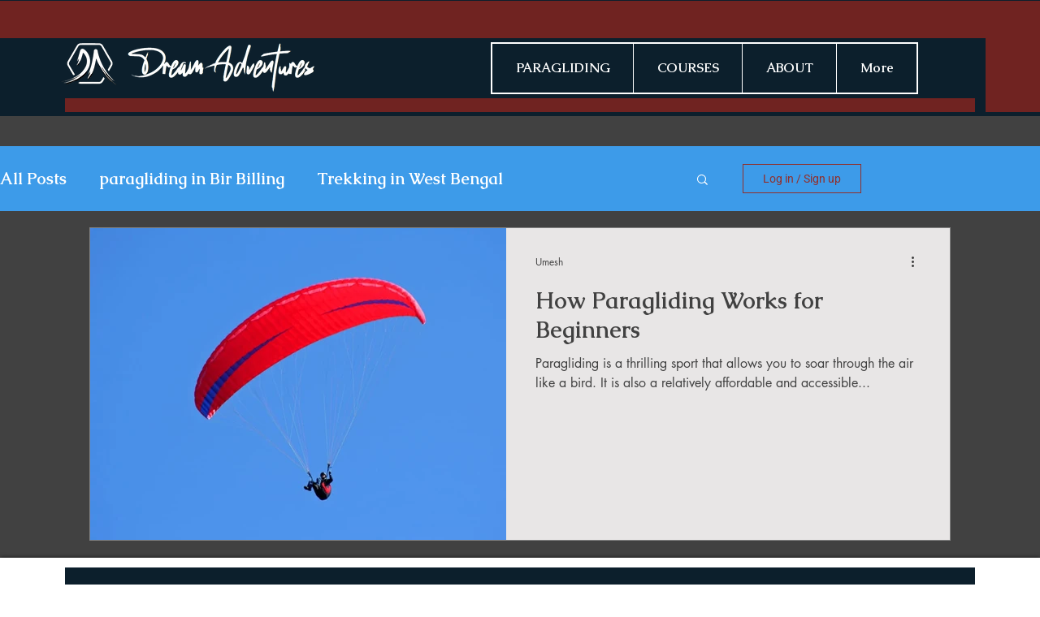

--- FILE ---
content_type: text/html; charset=utf-8
request_url: https://www.google.com/recaptcha/api2/aframe
body_size: 183
content:
<!DOCTYPE HTML><html><head><meta http-equiv="content-type" content="text/html; charset=UTF-8"></head><body><script nonce="ZuXP2JMwMBigFERd9t4bpw">/** Anti-fraud and anti-abuse applications only. See google.com/recaptcha */ try{var clients={'sodar':'https://pagead2.googlesyndication.com/pagead/sodar?'};window.addEventListener("message",function(a){try{if(a.source===window.parent){var b=JSON.parse(a.data);var c=clients[b['id']];if(c){var d=document.createElement('img');d.src=c+b['params']+'&rc='+(localStorage.getItem("rc::a")?sessionStorage.getItem("rc::b"):"");window.document.body.appendChild(d);sessionStorage.setItem("rc::e",parseInt(sessionStorage.getItem("rc::e")||0)+1);localStorage.setItem("rc::h",'1769231720535');}}}catch(b){}});window.parent.postMessage("_grecaptcha_ready", "*");}catch(b){}</script></body></html>